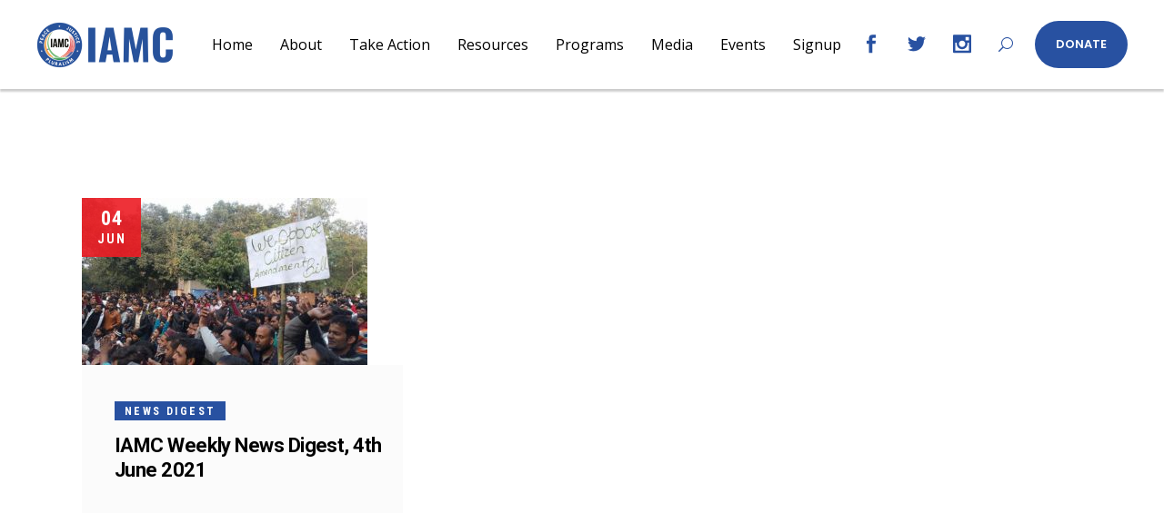

--- FILE ---
content_type: text/html; charset=UTF-8
request_url: https://iamc.com/tag/u-s-small-business-administration-sba/
body_size: 18677
content:
<!DOCTYPE html>
<html lang="en-US">
<head>
	
	 <name="google-site-verification" content="bdB7UzCjmNIpUSxFkUCxR_K549tUQ-9GHssCWowH6KQ" />
	
		<meta charset="UTF-8"/>
		<link rel="profile" href="https://gmpg.org/xfn/11"/>
		
				<meta name="viewport" content="width=device-width,initial-scale=1,user-scalable=yes">
		<script type="text/javascript">//<![CDATA[
window.JetpackScriptData={"site":{"icon":"https://i0.wp.com/iamc.com/wp-content/uploads/2009/07/cropped-iamc-circle-transparent-1-300x300-1-1.png?w=64\u0026ssl=1","title":"IAMC","host":"unknown","is_wpcom_platform":false}};
//]]></script>
<meta name='robots' content='index, follow, max-image-preview:large, max-snippet:-1, max-video-preview:-1'/>
	<style>img:is([sizes="auto" i], [sizes^="auto," i]) {contain-intrinsic-size:3000px 1500px}</style>
	
	<!-- This site is optimized with the Yoast SEO plugin v24.5 - https://yoast.com/wordpress/plugins/seo/ -->
	<title>U.S. Small Business Administration (SBA) Archives - IAMC</title>
	<link rel="canonical" href="https://44.241.78.134/tag/u-s-small-business-administration-sba/"/>
	<meta property="og:locale" content="en_US"/>
	<meta property="og:type" content="article"/>
	<meta property="og:title" content="U.S. Small Business Administration (SBA) Archives - IAMC"/>
	<meta property="og:url" content="https://44.241.78.134/tag/u-s-small-business-administration-sba/"/>
	<meta property="og:site_name" content="IAMC"/>
	<meta name="twitter:card" content="summary_large_image"/>
	<meta name="twitter:site" content="@IAMCouncil"/>
	<script type="application/ld+json" class="yoast-schema-graph">{"@context":"https://schema.org","@graph":[{"@type":"CollectionPage","@id":"https://44.241.78.134/tag/u-s-small-business-administration-sba/","url":"https://44.241.78.134/tag/u-s-small-business-administration-sba/","name":"U.S. Small Business Administration (SBA) Archives - IAMC","isPartOf":{"@id":"https://iamc.com/#website"},"primaryImageOfPage":{"@id":"https://44.241.78.134/tag/u-s-small-business-administration-sba/#primaryimage"},"image":{"@id":"https://44.241.78.134/tag/u-s-small-business-administration-sba/#primaryimage"},"thumbnailUrl":"https://iamc.com/wp-content/uploads/2021/06/S1.jpeg","breadcrumb":{"@id":"https://44.241.78.134/tag/u-s-small-business-administration-sba/#breadcrumb"},"inLanguage":"en-US"},{"@type":"ImageObject","inLanguage":"en-US","@id":"https://44.241.78.134/tag/u-s-small-business-administration-sba/#primaryimage","url":"https://iamc.com/wp-content/uploads/2021/06/S1.jpeg","contentUrl":"https://iamc.com/wp-content/uploads/2021/06/S1.jpeg","width":800,"height":600},{"@type":"BreadcrumbList","@id":"https://44.241.78.134/tag/u-s-small-business-administration-sba/#breadcrumb","itemListElement":[{"@type":"ListItem","position":1,"name":"Home","item":"https://iamc.com/"},{"@type":"ListItem","position":2,"name":"U.S. Small Business Administration (SBA)"}]},{"@type":"WebSite","@id":"https://iamc.com/#website","url":"https://iamc.com/","name":"IAMC","description":"Indian American Muslim Council","publisher":{"@id":"https://iamc.com/#organization"},"potentialAction":[{"@type":"SearchAction","target":{"@type":"EntryPoint","urlTemplate":"https://iamc.com/?s={search_term_string}"},"query-input":{"@type":"PropertyValueSpecification","valueRequired":true,"valueName":"search_term_string"}}],"inLanguage":"en-US"},{"@type":"Organization","@id":"https://iamc.com/#organization","name":"IAMC","url":"https://iamc.com/","logo":{"@type":"ImageObject","inLanguage":"en-US","@id":"https://iamc.com/#/schema/logo/image/","url":"https://www.iamc.com/wp-content/uploads/2009/07/iamc-circle-transparent-1-300x300-1-1.png","contentUrl":"https://www.iamc.com/wp-content/uploads/2009/07/iamc-circle-transparent-1-300x300-1-1.png","width":300,"height":300,"caption":"IAMC"},"image":{"@id":"https://iamc.com/#/schema/logo/image/"},"sameAs":["https://www.facebook.com/IndianAmericanMuslimCouncil","https://x.com/IAMCouncil","https://www.instagram.com/indianamericanmuslimcouncil/?hl=en","https://www.youtube.com/channel/UC-uOxKhYi5r_XD8PPhoCXMA"]}]}</script>
	<!-- / Yoast SEO plugin. -->


<link rel='dns-prefetch' href='//www.googletagmanager.com'/>
<link rel='dns-prefetch' href='//fonts.googleapis.com'/>
<link rel="alternate" type="application/rss+xml" title="IAMC &raquo; Feed" href="https://iamc.com/feed/"/>
<link rel="alternate" type="application/rss+xml" title="IAMC &raquo; Comments Feed" href="https://iamc.com/comments/feed/"/>
<link rel="alternate" type="application/rss+xml" title="IAMC &raquo; U.S. Small Business Administration (SBA) Tag Feed" href="https://iamc.com/tag/u-s-small-business-administration-sba/feed/"/>
<script type="text/javascript">//<![CDATA[
window._wpemojiSettings={"baseUrl":"https:\/\/s.w.org\/images\/core\/emoji\/16.0.1\/72x72\/","ext":".png","svgUrl":"https:\/\/s.w.org\/images\/core\/emoji\/16.0.1\/svg\/","svgExt":".svg","source":{"concatemoji":"https:\/\/iamc.com\/wp-includes\/js\/wp-emoji-release.min.js?ver=070a67ef6c6450da81c82fdc2f9fb290"}};!function(s,n){var o,i,e;function c(e){try{var t={supportTests:e,timestamp:(new Date).valueOf()};sessionStorage.setItem(o,JSON.stringify(t))}catch(e){}}function p(e,t,n){e.clearRect(0,0,e.canvas.width,e.canvas.height),e.fillText(t,0,0);var t=new Uint32Array(e.getImageData(0,0,e.canvas.width,e.canvas.height).data),a=(e.clearRect(0,0,e.canvas.width,e.canvas.height),e.fillText(n,0,0),new Uint32Array(e.getImageData(0,0,e.canvas.width,e.canvas.height).data));return t.every(function(e,t){return e===a[t]})}function u(e,t){e.clearRect(0,0,e.canvas.width,e.canvas.height),e.fillText(t,0,0);for(var n=e.getImageData(16,16,1,1),a=0;a<n.data.length;a++)if(0!==n.data[a])return!1;return!0}function f(e,t,n,a){switch(t){case"flag":return n(e,"\ud83c\udff3\ufe0f\u200d\u26a7\ufe0f","\ud83c\udff3\ufe0f\u200b\u26a7\ufe0f")?!1:!n(e,"\ud83c\udde8\ud83c\uddf6","\ud83c\udde8\u200b\ud83c\uddf6")&&!n(e,"\ud83c\udff4\udb40\udc67\udb40\udc62\udb40\udc65\udb40\udc6e\udb40\udc67\udb40\udc7f","\ud83c\udff4\u200b\udb40\udc67\u200b\udb40\udc62\u200b\udb40\udc65\u200b\udb40\udc6e\u200b\udb40\udc67\u200b\udb40\udc7f");case"emoji":return!a(e,"\ud83e\udedf")}return!1}function g(e,t,n,a){var r="undefined"!=typeof WorkerGlobalScope&&self instanceof WorkerGlobalScope?new OffscreenCanvas(300,150):s.createElement("canvas"),o=r.getContext("2d",{willReadFrequently:!0}),i=(o.textBaseline="top",o.font="600 32px Arial",{});return e.forEach(function(e){i[e]=t(o,e,n,a)}),i}function t(e){var t=s.createElement("script");t.src=e,t.defer=!0,s.head.appendChild(t)}"undefined"!=typeof Promise&&(o="wpEmojiSettingsSupports",i=["flag","emoji"],n.supports={everything:!0,everythingExceptFlag:!0},e=new Promise(function(e){s.addEventListener("DOMContentLoaded",e,{once:!0})}),new Promise(function(t){var n=function(){try{var e=JSON.parse(sessionStorage.getItem(o));if("object"==typeof e&&"number"==typeof e.timestamp&&(new Date).valueOf()<e.timestamp+604800&&"object"==typeof e.supportTests)return e.supportTests}catch(e){}return null}();if(!n){if("undefined"!=typeof Worker&&"undefined"!=typeof OffscreenCanvas&&"undefined"!=typeof URL&&URL.createObjectURL&&"undefined"!=typeof Blob)try{var e="postMessage("+g.toString()+"("+[JSON.stringify(i),f.toString(),p.toString(),u.toString()].join(",")+"));",a=new Blob([e],{type:"text/javascript"}),r=new Worker(URL.createObjectURL(a),{name:"wpTestEmojiSupports"});return void(r.onmessage=function(e){c(n=e.data),r.terminate(),t(n)})}catch(e){}c(n=g(i,f,p,u))}t(n)}).then(function(e){for(var t in e)n.supports[t]=e[t],n.supports.everything=n.supports.everything&&n.supports[t],"flag"!==t&&(n.supports.everythingExceptFlag=n.supports.everythingExceptFlag&&n.supports[t]);n.supports.everythingExceptFlag=n.supports.everythingExceptFlag&&!n.supports.flag,n.DOMReady=!1,n.readyCallback=function(){n.DOMReady=!0}}).then(function(){return e}).then(function(){var e;n.supports.everything||(n.readyCallback(),(e=n.source||{}).concatemoji?t(e.concatemoji):e.wpemoji&&e.twemoji&&(t(e.twemoji),t(e.wpemoji)))}))}((window,document),window._wpemojiSettings);
//]]></script>
<link rel='stylesheet' id='mec-select2-style-css' href='https://iamc.com/wp-content/plugins/modern-events-calendar-lite/assets/packages/select2/select2.min.css?ver=6.5.6' type='text/css' media='all'/>
<link rel='stylesheet' id='mec-font-icons-css' href='https://iamc.com/wp-content/plugins/modern-events-calendar-lite/assets/css/iconfonts.css?ver=070a67ef6c6450da81c82fdc2f9fb290' type='text/css' media='all'/>
<link rel='stylesheet' id='mec-frontend-style-css' href='https://iamc.com/wp-content/plugins/modern-events-calendar-lite/assets/css/frontend.min.css?ver=6.5.6' type='text/css' media='all'/>
<link rel='stylesheet' id='mec-tooltip-style-css' href='https://iamc.com/wp-content/plugins/modern-events-calendar-lite/assets/packages/tooltip/tooltip.css?ver=070a67ef6c6450da81c82fdc2f9fb290' type='text/css' media='all'/>
<link rel='stylesheet' id='mec-tooltip-shadow-style-css' href='https://iamc.com/wp-content/plugins/modern-events-calendar-lite/assets/packages/tooltip/tooltipster-sideTip-shadow.min.css?ver=070a67ef6c6450da81c82fdc2f9fb290' type='text/css' media='all'/>
<link rel='stylesheet' id='featherlight-css' href='https://iamc.com/wp-content/plugins/modern-events-calendar-lite/assets/packages/featherlight/featherlight.css?ver=070a67ef6c6450da81c82fdc2f9fb290' type='text/css' media='all'/>
<link rel='stylesheet' id='mec-google-fonts-css' href='//fonts.googleapis.com/css?family=Montserrat%3A400%2C700%7CRoboto%3A100%2C300%2C400%2C700&#038;ver=6.8.3' type='text/css' media='all'/>
<link rel='stylesheet' id='mec-lity-style-css' href='https://iamc.com/wp-content/plugins/modern-events-calendar-lite/assets/packages/lity/lity.min.css?ver=070a67ef6c6450da81c82fdc2f9fb290' type='text/css' media='all'/>
<link rel='stylesheet' id='mec-general-calendar-style-css' href='https://iamc.com/wp-content/plugins/modern-events-calendar-lite/assets/css/mec-general-calendar.css?ver=070a67ef6c6450da81c82fdc2f9fb290' type='text/css' media='all'/>
<style id='wp-emoji-styles-inline-css' type='text/css'>img.wp-smiley,img.emoji{display:inline!important;border:none!important;box-shadow:none!important;height:1em!important;width:1em!important;margin:0 .07em!important;vertical-align:-.1em!important;background:none!important;padding:0!important}</style>
<link rel='stylesheet' id='wp-block-library-css' href='https://iamc.com/wp-includes/css/dist/block-library/style.min.css?ver=070a67ef6c6450da81c82fdc2f9fb290' type='text/css' media='all'/>
<style id='classic-theme-styles-inline-css' type='text/css'>.wp-block-button__link{color:#fff;background-color:#32373c;border-radius:9999px;box-shadow:none;text-decoration:none;padding:calc(.667em + 2px) calc(1.333em + 2px);font-size:1.125em}.wp-block-file__button{background:#32373c;color:#fff;text-decoration:none}</style>
<style id='pdfemb-pdf-embedder-viewer-style-inline-css' type='text/css'>.wp-block-pdfemb-pdf-embedder-viewer{max-width:none}</style>
<style id='global-styles-inline-css' type='text/css'>:root{--wp--preset--aspect-ratio--square:1;--wp--preset--aspect-ratio--4-3: 4/3;--wp--preset--aspect-ratio--3-4: 3/4;--wp--preset--aspect-ratio--3-2: 3/2;--wp--preset--aspect-ratio--2-3: 2/3;--wp--preset--aspect-ratio--16-9: 16/9;--wp--preset--aspect-ratio--9-16: 9/16;--wp--preset--color--black:#000;--wp--preset--color--cyan-bluish-gray:#abb8c3;--wp--preset--color--white:#fff;--wp--preset--color--pale-pink:#f78da7;--wp--preset--color--vivid-red:#cf2e2e;--wp--preset--color--luminous-vivid-orange:#ff6900;--wp--preset--color--luminous-vivid-amber:#fcb900;--wp--preset--color--light-green-cyan:#7bdcb5;--wp--preset--color--vivid-green-cyan:#00d084;--wp--preset--color--pale-cyan-blue:#8ed1fc;--wp--preset--color--vivid-cyan-blue:#0693e3;--wp--preset--color--vivid-purple:#9b51e0;--wp--preset--gradient--vivid-cyan-blue-to-vivid-purple:linear-gradient(135deg,rgba(6,147,227,1) 0%,#9b51e0 100%);--wp--preset--gradient--light-green-cyan-to-vivid-green-cyan:linear-gradient(135deg,#7adcb4 0%,#00d082 100%);--wp--preset--gradient--luminous-vivid-amber-to-luminous-vivid-orange:linear-gradient(135deg,rgba(252,185,0,1) 0%,rgba(255,105,0,1) 100%);--wp--preset--gradient--luminous-vivid-orange-to-vivid-red:linear-gradient(135deg,rgba(255,105,0,1) 0%,#cf2e2e 100%);--wp--preset--gradient--very-light-gray-to-cyan-bluish-gray:linear-gradient(135deg,#eee 0%,#a9b8c3 100%);--wp--preset--gradient--cool-to-warm-spectrum:linear-gradient(135deg,#4aeadc 0%,#9778d1 20%,#cf2aba 40%,#ee2c82 60%,#fb6962 80%,#fef84c 100%);--wp--preset--gradient--blush-light-purple:linear-gradient(135deg,#ffceec 0%,#9896f0 100%);--wp--preset--gradient--blush-bordeaux:linear-gradient(135deg,#fecda5 0%,#fe2d2d 50%,#6b003e 100%);--wp--preset--gradient--luminous-dusk:linear-gradient(135deg,#ffcb70 0%,#c751c0 50%,#4158d0 100%);--wp--preset--gradient--pale-ocean:linear-gradient(135deg,#fff5cb 0%,#b6e3d4 50%,#33a7b5 100%);--wp--preset--gradient--electric-grass:linear-gradient(135deg,#caf880 0%,#71ce7e 100%);--wp--preset--gradient--midnight:linear-gradient(135deg,#020381 0%,#2874fc 100%);--wp--preset--font-size--small:13px;--wp--preset--font-size--medium:20px;--wp--preset--font-size--large:36px;--wp--preset--font-size--x-large:42px;--wp--preset--spacing--20:.44rem;--wp--preset--spacing--30:.67rem;--wp--preset--spacing--40:1rem;--wp--preset--spacing--50:1.5rem;--wp--preset--spacing--60:2.25rem;--wp--preset--spacing--70:3.38rem;--wp--preset--spacing--80:5.06rem;--wp--preset--shadow--natural:6px 6px 9px rgba(0,0,0,.2);--wp--preset--shadow--deep:12px 12px 50px rgba(0,0,0,.4);--wp--preset--shadow--sharp:6px 6px 0 rgba(0,0,0,.2);--wp--preset--shadow--outlined:6px 6px 0 -3px rgba(255,255,255,1) , 6px 6px rgba(0,0,0,1);--wp--preset--shadow--crisp:6px 6px 0 rgba(0,0,0,1)}:where(.is-layout-flex){gap:.5em}:where(.is-layout-grid){gap:.5em}body .is-layout-flex{display:flex}.is-layout-flex{flex-wrap:wrap;align-items:center}.is-layout-flex > :is(*, div){margin:0}body .is-layout-grid{display:grid}.is-layout-grid > :is(*, div){margin:0}:where(.wp-block-columns.is-layout-flex){gap:2em}:where(.wp-block-columns.is-layout-grid){gap:2em}:where(.wp-block-post-template.is-layout-flex){gap:1.25em}:where(.wp-block-post-template.is-layout-grid){gap:1.25em}.has-black-color{color:var(--wp--preset--color--black)!important}.has-cyan-bluish-gray-color{color:var(--wp--preset--color--cyan-bluish-gray)!important}.has-white-color{color:var(--wp--preset--color--white)!important}.has-pale-pink-color{color:var(--wp--preset--color--pale-pink)!important}.has-vivid-red-color{color:var(--wp--preset--color--vivid-red)!important}.has-luminous-vivid-orange-color{color:var(--wp--preset--color--luminous-vivid-orange)!important}.has-luminous-vivid-amber-color{color:var(--wp--preset--color--luminous-vivid-amber)!important}.has-light-green-cyan-color{color:var(--wp--preset--color--light-green-cyan)!important}.has-vivid-green-cyan-color{color:var(--wp--preset--color--vivid-green-cyan)!important}.has-pale-cyan-blue-color{color:var(--wp--preset--color--pale-cyan-blue)!important}.has-vivid-cyan-blue-color{color:var(--wp--preset--color--vivid-cyan-blue)!important}.has-vivid-purple-color{color:var(--wp--preset--color--vivid-purple)!important}.has-black-background-color{background-color:var(--wp--preset--color--black)!important}.has-cyan-bluish-gray-background-color{background-color:var(--wp--preset--color--cyan-bluish-gray)!important}.has-white-background-color{background-color:var(--wp--preset--color--white)!important}.has-pale-pink-background-color{background-color:var(--wp--preset--color--pale-pink)!important}.has-vivid-red-background-color{background-color:var(--wp--preset--color--vivid-red)!important}.has-luminous-vivid-orange-background-color{background-color:var(--wp--preset--color--luminous-vivid-orange)!important}.has-luminous-vivid-amber-background-color{background-color:var(--wp--preset--color--luminous-vivid-amber)!important}.has-light-green-cyan-background-color{background-color:var(--wp--preset--color--light-green-cyan)!important}.has-vivid-green-cyan-background-color{background-color:var(--wp--preset--color--vivid-green-cyan)!important}.has-pale-cyan-blue-background-color{background-color:var(--wp--preset--color--pale-cyan-blue)!important}.has-vivid-cyan-blue-background-color{background-color:var(--wp--preset--color--vivid-cyan-blue)!important}.has-vivid-purple-background-color{background-color:var(--wp--preset--color--vivid-purple)!important}.has-black-border-color{border-color:var(--wp--preset--color--black)!important}.has-cyan-bluish-gray-border-color{border-color:var(--wp--preset--color--cyan-bluish-gray)!important}.has-white-border-color{border-color:var(--wp--preset--color--white)!important}.has-pale-pink-border-color{border-color:var(--wp--preset--color--pale-pink)!important}.has-vivid-red-border-color{border-color:var(--wp--preset--color--vivid-red)!important}.has-luminous-vivid-orange-border-color{border-color:var(--wp--preset--color--luminous-vivid-orange)!important}.has-luminous-vivid-amber-border-color{border-color:var(--wp--preset--color--luminous-vivid-amber)!important}.has-light-green-cyan-border-color{border-color:var(--wp--preset--color--light-green-cyan)!important}.has-vivid-green-cyan-border-color{border-color:var(--wp--preset--color--vivid-green-cyan)!important}.has-pale-cyan-blue-border-color{border-color:var(--wp--preset--color--pale-cyan-blue)!important}.has-vivid-cyan-blue-border-color{border-color:var(--wp--preset--color--vivid-cyan-blue)!important}.has-vivid-purple-border-color{border-color:var(--wp--preset--color--vivid-purple)!important}.has-vivid-cyan-blue-to-vivid-purple-gradient-background{background:var(--wp--preset--gradient--vivid-cyan-blue-to-vivid-purple)!important}.has-light-green-cyan-to-vivid-green-cyan-gradient-background{background:var(--wp--preset--gradient--light-green-cyan-to-vivid-green-cyan)!important}.has-luminous-vivid-amber-to-luminous-vivid-orange-gradient-background{background:var(--wp--preset--gradient--luminous-vivid-amber-to-luminous-vivid-orange)!important}.has-luminous-vivid-orange-to-vivid-red-gradient-background{background:var(--wp--preset--gradient--luminous-vivid-orange-to-vivid-red)!important}.has-very-light-gray-to-cyan-bluish-gray-gradient-background{background:var(--wp--preset--gradient--very-light-gray-to-cyan-bluish-gray)!important}.has-cool-to-warm-spectrum-gradient-background{background:var(--wp--preset--gradient--cool-to-warm-spectrum)!important}.has-blush-light-purple-gradient-background{background:var(--wp--preset--gradient--blush-light-purple)!important}.has-blush-bordeaux-gradient-background{background:var(--wp--preset--gradient--blush-bordeaux)!important}.has-luminous-dusk-gradient-background{background:var(--wp--preset--gradient--luminous-dusk)!important}.has-pale-ocean-gradient-background{background:var(--wp--preset--gradient--pale-ocean)!important}.has-electric-grass-gradient-background{background:var(--wp--preset--gradient--electric-grass)!important}.has-midnight-gradient-background{background:var(--wp--preset--gradient--midnight)!important}.has-small-font-size{font-size:var(--wp--preset--font-size--small)!important}.has-medium-font-size{font-size:var(--wp--preset--font-size--medium)!important}.has-large-font-size{font-size:var(--wp--preset--font-size--large)!important}.has-x-large-font-size{font-size:var(--wp--preset--font-size--x-large)!important}:where(.wp-block-post-template.is-layout-flex){gap:1.25em}:where(.wp-block-post-template.is-layout-grid){gap:1.25em}:where(.wp-block-columns.is-layout-flex){gap:2em}:where(.wp-block-columns.is-layout-grid){gap:2em}:root :where(.wp-block-pullquote){font-size:1.5em;line-height:1.6}</style>
<link rel='stylesheet' id='contact-form-7-css' href='https://iamc.com/wp-content/plugins/contact-form-7/includes/css/styles.css?ver=5.6.4' type='text/css' media='all'/>
<link rel='stylesheet' id='ditty-displays-css' href='https://iamc.com/wp-content/plugins/ditty-news-ticker/build/dittyDisplays.css?ver=3.1.46' type='text/css' media='all'/>
<link rel='stylesheet' id='ditty-fontawesome-css' href='https://iamc.com/wp-content/plugins/ditty-news-ticker/includes/libs/fontawesome-6.4.0/css/all.css?ver=6.4.0' type='text/css' media=''/>
<link rel='stylesheet' id='rs-plugin-settings-css' href='https://iamc.com/wp-content/plugins/revslider/public/assets/css/rs6.css?ver=6.4.3' type='text/css' media='all'/>
<style id='rs-plugin-settings-inline-css' type='text/css'>#rs-demo-id{}</style>
<link rel='stylesheet' id='give-styles-css' href='https://iamc.com/wp-content/plugins/give/assets/dist/css/give.css?ver=3.22.0' type='text/css' media='all'/>
<link rel='stylesheet' id='give-donation-summary-style-frontend-css' href='https://iamc.com/wp-content/plugins/give/assets/dist/css/give-donation-summary.css?ver=3.22.0' type='text/css' media='all'/>
<link rel='stylesheet' id='votestart-mikado-default-style-css' href='https://iamc.com/wp-content/themes/votestart/style.css?ver=070a67ef6c6450da81c82fdc2f9fb290' type='text/css' media='all'/>
<link rel='stylesheet' id='votestart-mikado-modules-css' href='https://iamc.com/wp-content/themes/votestart/assets/css/modules.min.css?ver=070a67ef6c6450da81c82fdc2f9fb290' type='text/css' media='all'/>
<style id='votestart-mikado-modules-inline-css' type='text/css'>.archive .mkdf-mobile-header *:not(.mkdf-grid) > .mkdf-vertical-align-containers {padding-left:20px;padding-right:20px}</style>
<link rel='stylesheet' id='mkdf-font_elegant-css' href='https://iamc.com/wp-content/themes/votestart/framework/lib/icons-pack/elegant-icons/style.min.css?ver=070a67ef6c6450da81c82fdc2f9fb290' type='text/css' media='all'/>
<link rel='stylesheet' id='mkdf-font_awesome-css' href='https://iamc.com/wp-content/themes/votestart/framework/lib/icons-pack/font-awesome/css/fontawesome-all.min.css?ver=070a67ef6c6450da81c82fdc2f9fb290' type='text/css' media='all'/>
<link rel='stylesheet' id='mkdf-ion_icons-css' href='https://iamc.com/wp-content/themes/votestart/framework/lib/icons-pack/ion-icons/css/ionicons.min.css?ver=070a67ef6c6450da81c82fdc2f9fb290' type='text/css' media='all'/>
<link rel='stylesheet' id='mkdf-linea_icons-css' href='https://iamc.com/wp-content/themes/votestart/framework/lib/icons-pack/linea-icons/style.css?ver=070a67ef6c6450da81c82fdc2f9fb290' type='text/css' media='all'/>
<link rel='stylesheet' id='mkdf-linear_icons-css' href='https://iamc.com/wp-content/themes/votestart/framework/lib/icons-pack/linear-icons/style.css?ver=070a67ef6c6450da81c82fdc2f9fb290' type='text/css' media='all'/>
<link rel='stylesheet' id='mkdf-simple_line_icons-css' href='https://iamc.com/wp-content/themes/votestart/framework/lib/icons-pack/simple-line-icons/simple-line-icons.css?ver=070a67ef6c6450da81c82fdc2f9fb290' type='text/css' media='all'/>
<link rel='stylesheet' id='mediaelement-css' href='https://iamc.com/wp-includes/js/mediaelement/mediaelementplayer-legacy.min.css?ver=4.2.17' type='text/css' media='all'/>
<link rel='stylesheet' id='wp-mediaelement-css' href='https://iamc.com/wp-includes/js/mediaelement/wp-mediaelement.min.css?ver=070a67ef6c6450da81c82fdc2f9fb290' type='text/css' media='all'/>
<link rel='stylesheet' id='votestart-mikado-style-dynamic-css' href='https://iamc.com/wp-content/themes/votestart/assets/css/style_dynamic.css?ver=1767768001' type='text/css' media='all'/>
<link rel='stylesheet' id='votestart-mikado-modules-responsive-css' href='https://iamc.com/wp-content/themes/votestart/assets/css/modules-responsive.min.css?ver=070a67ef6c6450da81c82fdc2f9fb290' type='text/css' media='all'/>
<link rel='stylesheet' id='votestart-mikado-style-dynamic-responsive-css' href='https://iamc.com/wp-content/themes/votestart/assets/css/style_dynamic_responsive.css?ver=1767768001' type='text/css' media='all'/>
<link rel='stylesheet' id='votestart-mikado-google-fonts-css' href='https://fonts.googleapis.com/css?family=Poppins%3A300%2C400%2C600%2C700%7CRoboto+Condensed%3A300%2C400%2C600%2C700%7CRoboto%3A300%2C400%2C600%2C700%7CPT+Serif%3A300%2C400%2C600%2C700%7COpen+Sans%3A300%2C400%2C600%2C700%7COswald%3A300%2C400%2C600%2C700&#038;subset=latin-ext&#038;ver=1.0.0' type='text/css' media='all'/>
<link rel='stylesheet' id='newsletter-css' href='https://iamc.com/wp-content/plugins/newsletter/style.css?ver=8.9.2' type='text/css' media='all'/>
<script type="text/javascript" src="https://iamc.com/wp-includes/js/jquery/jquery.min.js?ver=3.7.1" id="jquery-core-js"></script>
<script type="text/javascript" src="https://iamc.com/wp-includes/js/jquery/jquery-migrate.min.js?ver=3.4.1" id="jquery-migrate-js"></script>
<script type="text/javascript" src="https://iamc.com/wp-content/plugins/modern-events-calendar-lite/assets/js/mec-general-calendar.js?ver=6.5.6" id="mec-general-calendar-script-js"></script>
<script type="text/javascript" id="mec-frontend-script-js-extra">//<![CDATA[
var mecdata={"day":"day","days":"days","hour":"hour","hours":"hours","minute":"minute","minutes":"minutes","second":"second","seconds":"seconds","elementor_edit_mode":"no","recapcha_key":"","ajax_url":"https:\/\/iamc.com\/wp-admin\/admin-ajax.php","fes_nonce":"fb5e8a3797","current_year":"2026","current_month":"01","datepicker_format":"yy-mm-dd&Y-m-d"};
//]]></script>
<script type="text/javascript" src="https://iamc.com/wp-content/plugins/modern-events-calendar-lite/assets/js/frontend.js?ver=6.5.6" id="mec-frontend-script-js"></script>
<script type="text/javascript" src="https://iamc.com/wp-content/plugins/modern-events-calendar-lite/assets/js/events.js?ver=6.5.6" id="mec-events-script-js"></script>
<script type="text/javascript" src="https://iamc.com/wp-content/plugins/revslider/public/assets/js/rbtools.min.js?ver=6.4.3" id="tp-tools-js"></script>
<script type="text/javascript" src="https://iamc.com/wp-content/plugins/revslider/public/assets/js/rs6.min.js?ver=6.4.3" id="revmin-js"></script>
<script type="text/javascript" src="https://iamc.com/wp-includes/js/dist/hooks.min.js?ver=4d63a3d491d11ffd8ac6" id="wp-hooks-js"></script>
<script type="text/javascript" src="https://iamc.com/wp-includes/js/dist/i18n.min.js?ver=5e580eb46a90c2b997e6" id="wp-i18n-js"></script>
<script type="text/javascript" id="wp-i18n-js-after">//<![CDATA[
wp.i18n.setLocaleData({'text direction\u0004ltr':['ltr']});
//]]></script>
<script type="text/javascript" id="give-js-extra">//<![CDATA[
var give_global_vars={"ajaxurl":"https:\/\/iamc.com\/wp-admin\/admin-ajax.php","checkout_nonce":"4d8871a63f","currency":"USD","currency_sign":"$","currency_pos":"before","thousands_separator":",","decimal_separator":".","no_gateway":"Please select a payment method.","bad_minimum":"The minimum custom donation amount for this form is","bad_maximum":"The maximum custom donation amount for this form is","general_loading":"Loading...","purchase_loading":"Please Wait...","textForOverlayScreen":"<h3>Processing...<\/h3><p>This will only take a second!<\/p>","number_decimals":"2","is_test_mode":"1","give_version":"3.22.0","magnific_options":{"main_class":"give-modal","close_on_bg_click":false},"form_translation":{"payment-mode":"Please select payment mode.","give_first":"Please enter your first name.","give_last":"Please enter your last name.","give_email":"Please enter a valid email address.","give_user_login":"Invalid email address or username.","give_user_pass":"Enter a password.","give_user_pass_confirm":"Enter the password confirmation.","give_agree_to_terms":"You must agree to the terms and conditions."},"confirm_email_sent_message":"Please check your email and click on the link to access your complete donation history.","ajax_vars":{"ajaxurl":"https:\/\/iamc.com\/wp-admin\/admin-ajax.php","ajaxNonce":"bb9fe08f21","loading":"Loading","select_option":"Please select an option","default_gateway":"manual","permalinks":"1","number_decimals":2},"cookie_hash":"3fd9e3ff92566913753b28a9cde4f253","session_nonce_cookie_name":"wp-give_session_reset_nonce_3fd9e3ff92566913753b28a9cde4f253","session_cookie_name":"wp-give_session_3fd9e3ff92566913753b28a9cde4f253","delete_session_nonce_cookie":"0"};var giveApiSettings={"root":"https:\/\/iamc.com\/wp-json\/give-api\/v2\/","rest_base":"give-api\/v2"};
//]]></script>
<script type="text/javascript" src="https://iamc.com/wp-content/plugins/give/assets/dist/js/give.js?ver=9cbf3d9eb5dd62d5" id="give-js"></script>

<!-- Google tag (gtag.js) snippet added by Site Kit -->

<!-- Google Analytics snippet added by Site Kit -->
<script type="text/javascript" src="https://www.googletagmanager.com/gtag/js?id=G-3PEKMBWEJE" id="google_gtagjs-js" async></script>
<script type="text/javascript" id="google_gtagjs-js-after">//<![CDATA[
window.dataLayer=window.dataLayer||[];function gtag(){dataLayer.push(arguments);}gtag("set","linker",{"domains":["iamc.com"]});gtag("js",new Date());gtag("set","developer_id.dZTNiMT",true);gtag("config","G-3PEKMBWEJE");
//]]></script>

<!-- End Google tag (gtag.js) snippet added by Site Kit -->
<link rel="https://api.w.org/" href="https://iamc.com/wp-json/"/><link rel="alternate" title="JSON" type="application/json" href="https://iamc.com/wp-json/wp/v2/tags/517"/><link rel="EditURI" type="application/rsd+xml" title="RSD" href="https://iamc.com/xmlrpc.php?rsd"/>
<meta name="generator" content="Site Kit by Google 1.124.0"/><meta name="generator" content="Give v3.22.0"/>
<meta name="generator" content="Powered by WPBakery Page Builder - drag and drop page builder for WordPress."/>
<meta name="generator" content="Powered by Slider Revolution 6.4.3 - responsive, Mobile-Friendly Slider Plugin for WordPress with comfortable drag and drop interface."/>
<link rel="icon" href="https://iamc.com/wp-content/uploads/2009/07/cropped-iamc-circle-transparent-1-300x300-1-1-32x32.png" sizes="32x32"/>
<link rel="icon" href="https://iamc.com/wp-content/uploads/2009/07/cropped-iamc-circle-transparent-1-300x300-1-1-192x192.png" sizes="192x192"/>
<link rel="apple-touch-icon" href="https://iamc.com/wp-content/uploads/2009/07/cropped-iamc-circle-transparent-1-300x300-1-1-180x180.png"/>
<meta name="msapplication-TileImage" content="https://iamc.com/wp-content/uploads/2009/07/cropped-iamc-circle-transparent-1-300x300-1-1-270x270.png"/>
<script type="text/javascript">function setREVStartSize(e){window.RSIW=window.RSIW===undefined?window.innerWidth:window.RSIW;window.RSIH=window.RSIH===undefined?window.innerHeight:window.RSIH;try{var pw=document.getElementById(e.c).parentNode.offsetWidth,newh;pw=pw===0||isNaN(pw)?window.RSIW:pw;e.tabw=e.tabw===undefined?0:parseInt(e.tabw);e.thumbw=e.thumbw===undefined?0:parseInt(e.thumbw);e.tabh=e.tabh===undefined?0:parseInt(e.tabh);e.thumbh=e.thumbh===undefined?0:parseInt(e.thumbh);e.tabhide=e.tabhide===undefined?0:parseInt(e.tabhide);e.thumbhide=e.thumbhide===undefined?0:parseInt(e.thumbhide);e.mh=e.mh===undefined||e.mh==""||e.mh==="auto"?0:parseInt(e.mh,0);if(e.layout==="fullscreen"||e.l==="fullscreen")newh=Math.max(e.mh,window.RSIH);else{e.gw=Array.isArray(e.gw)?e.gw:[e.gw];for(var i in e.rl)if(e.gw[i]===undefined||e.gw[i]===0)e.gw[i]=e.gw[i-1];e.gh=e.el===undefined||e.el===""||(Array.isArray(e.el)&&e.el.length==0)?e.gh:e.el;e.gh=Array.isArray(e.gh)?e.gh:[e.gh];for(var i in e.rl)if(e.gh[i]===undefined||e.gh[i]===0)e.gh[i]=e.gh[i-1];var nl=new Array(e.rl.length),ix=0,sl;e.tabw=e.tabhide>=pw?0:e.tabw;e.thumbw=e.thumbhide>=pw?0:e.thumbw;e.tabh=e.tabhide>=pw?0:e.tabh;e.thumbh=e.thumbhide>=pw?0:e.thumbh;for(var i in e.rl)nl[i]=e.rl[i]<window.RSIW?0:e.rl[i];sl=nl[0];for(var i in nl)if(sl>nl[i]&&nl[i]>0){sl=nl[i];ix=i;}var m=pw>(e.gw[ix]+e.tabw+e.thumbw)?1:(pw-(e.tabw+e.thumbw))/(e.gw[ix]);newh=(e.gh[ix]*m)+(e.tabh+e.thumbh);}if(window.rs_init_css===undefined)window.rs_init_css=document.head.appendChild(document.createElement("style"));document.getElementById(e.c).height=newh+"px";window.rs_init_css.innerHTML+="#"+e.c+"_wrapper { height: "+newh+"px }";}catch(e){console.log("Failure at Presize of Slider:"+e)}};</script>
		<style type="text/css" id="wp-custom-css">.shadow-redefined{box-shadow:0 1px 4px rgba(0,0,0,.2);padding:25px 10px 10px 10px!important;border-radius:10px}body.category .mkdf-masonry-list-wrapper article.post .mkdf-post-content .mkdf-post-heading .mkdf-post-info-date{display:none!important}.mkdf-blog-pag-load-more{margin:5px 0 30px!important}.mkdf-btn.mkdf-btn-solid{border-radius:60px}@media (min-width:390px){.vc_custom_1612635619915{margin-right:0!important}}@media (max-width:468px){.reports-section .mkdf-blog-list-holder .mkdf-bli-inner{min-height:0!important}}.mkdf-mobile-header .mkdf-mobile-menu-opener.mkdf-mobile-menu-opener-predefined .mkdf-mobile-menu-icon>span{border-radius:70px!important}.mkdf-post-info-bottom-left .mkdf-post-info-author{display:none!important}.mkdf-related-posts-holder .mkdf-post-info-author{display:none!important}.mkdf-social-share-holder li a{font-size:30px!important}.signatory-table-class{float:left!important}div.wpforms-container-full .wpforms-form button[type="submit"]{background-color:#2851a1!important;color:#fff!important;border-radius:50px;padding-left:25px;padding-right:25px}.mkdf-page-header .mkdf-vertical-align-containers{box-shadow:0 3px 2px rgba(0,0,0,.2)!important}.mkdf-blog-list-holder.mkdf-bl-boxed .mkdf-bli-content{background-color:#efefef!important}.mkdf-blog-list-holder.mkdf-bl-boxed .mkdf-post-title{color:#000}.mkdf-blog-list-holder.mkdf-bl-boxed .mkdf-bli-content{padding-top:20px!important;padding-bottom:20px!important}.mkdf-blog-list-holder.mkdf-bl-boxed .mkdf-post-title:hover{color:#2851a1}.persecution.mkdf-st-separator .mkdf-st-title::after{background-color:#fff!important}.events-details .mec-skin-slider-events-container{font-size:28px;text-align:center;color:#eed202;margin:20px;font-style:bold}@media (max-width:468px){.mkdf-blog-list-holder .mkdf-bli-info>div.mkdf-post-info-category{margin-left:35px!important;margin-top:5px!important}}* .mkdf-accordion-holder.mkdf-ac-simple .mkdf-accordion-title{padding-top:15px!important;padding-bottom:15px!important}.mkdf-content .mkdf-content-inner>.mkdf-container>.mkdf-container-inner{padding-top:10px}.wp-caption-text{text-align:center;padding:0;margin:0;color:gray;font-size:1em}.mkdf-blog-holder.mkdf-blog-single article .mkdf-post-title{font-size:32px!important;line-break:42px!important}#jp-relatedposts{display:none!important}.persecution-botton .mkdf-blog-pag-load-more .mkdf-btn .mkdf-btn-solid{background:red!important}@media (max-width:480px){.mkdf-grid{width:95%!important}}.mkdf-drop-down .narrow .second .inner ul li{width:300px!important}.top-nav-custom{background-color:#2851a1;margin:auto;display:grid;justify-content:center}.top-nav-custom a{color:#fff}li{font-family:PT\ serif;font-size:18px;line-height:32px;font-style:normal;font-weight:400}</style>
		<noscript><style>.wpb_animate_when_almost_visible{opacity:1}</style></noscript>	<!-- Google Tag Manager -->
<script>(function(w,d,s,l,i){w[l]=w[l]||[];w[l].push({'gtm.start':new Date().getTime(),event:'gtm.js'});var f=d.getElementsByTagName(s)[0],j=d.createElement(s),dl=l!='dataLayer'?'&l='+l:'';j.async=true;j.src='https://www.googletagmanager.com/gtm.js?id='+i+dl;f.parentNode.insertBefore(j,f);})(window,document,'script','dataLayer','GTM-WQWZS25');</script>
<!-- End Google Tag Manager -->
	
	<!-- Global site tag (gtag.js) - Google Ads: 10850122911 -->
<script async src="https://www.googletagmanager.com/gtag/js?id=AW-10850122911"></script>
<script>window.dataLayer=window.dataLayer||[];function gtag(){dataLayer.push(arguments);}gtag('js',new Date());gtag('config','AW-10850122911');</script>
	
<!-- This is to verify my google site -->
<meta name="google-site-verification" content="RbIvTkXuD5lSGI4UOVF4NcqM9QaGYvqjJk5Ly5fdYjU"/>	

	
</head>
<body data-rsssl=1 class="archive tag tag-u-s-small-business-administration-sba tag-517 wp-theme-votestart votestart-core-1.0 give-test-mode give-page votestart-ver-1.0 mkdf-smooth-scroll mkdf-smooth-page-transitions mkdf-grid-1300 mkdf-empty-google-api mkdf-wide-dropdown-menu-in-grid mkdf-fixed-on-scroll mkdf-dropdown-animate-height mkdf-header-standard mkdf-menu-area-shadow-disable mkdf-menu-area-in-grid-shadow-disable mkdf-menu-area-border-disable mkdf-menu-area-in-grid-border-disable mkdf-logo-area-border-disable mkdf-logo-area-in-grid-border-disable mkdf-header-vertical-shadow-disable mkdf-header-vertical-border-disable mkdf-default-mobile-header mkdf-sticky-up-mobile-header mkdf-search-covers-header wpb-js-composer js-comp-ver-6.6.0 vc_responsive" itemscope itemtype="http://schema.org/WebPage">
	<!-- Google Tag Manager (noscript) -->
<noscript><iframe src="https://www.googletagmanager.com/ns.html?id=GTM-WQWZS25" height="0" width="0" style="display:none;visibility:hidden"></iframe></noscript>
<!-- End Google Tag Manager (noscript) -->
	
    <div class="mkdf-wrapper">
        <div class="mkdf-wrapper-inner">
<!-- 			/*custom button*/ -->
<!-- 			<div class="top-nav-custom">
				<a href="https://iamc.com/donate/" target="_self">
    				<span class="mkdf-btn-text">DONATE</span>
    			</a>
			</div> -->
			
            
<header class="mkdf-page-header">
		
			<div class="mkdf-fixed-wrapper">
				
	<div class="mkdf-menu-area mkdf-menu-left">
				
						
			<div class="mkdf-vertical-align-containers">
				<div class="mkdf-position-left"><!--
				 --><div class="mkdf-position-left-inner">
						
	
	<div class="mkdf-logo-wrapper">
		<a itemprop="url" href="https://iamc.com/" style="height: 51px;">
			<img itemprop="image" class="mkdf-normal-logo" src="https://iamc.com/wp-content/uploads/2021/09/download-2-1.png" width="300" height="102" alt="logo"/>
			<img itemprop="image" class="mkdf-dark-logo" src="https://iamc.com/wp-content/uploads/2021/09/download-2-1.png" width="300" height="102" alt="dark logo"/>			<img itemprop="image" class="mkdf-light-logo" src="https://iamc.com/wp-content/uploads/2021/09/download-2-1.png" width="300" height="102" alt="light logo"/>		</a>
	</div>

														
	<nav class="mkdf-main-menu mkdf-drop-down mkdf-default-nav">
		<ul id="menu-home" class="clearfix"><li id="nav-menu-item-13182" class="menu-item menu-item-type-post_type menu-item-object-page menu-item-home  narrow"><a href="https://iamc.com/" class=""><span class="item_outer"><span class="item_text">Home</span></span></a></li>
<li id="nav-menu-item-12223" class="menu-item menu-item-type-custom menu-item-object-custom menu-item-has-children  has_sub narrow"><a href="#" class=""><span class="item_outer"><span class="item_text">About</span><i class="mkdf-menu-arrow fa fa-angle-down"></i></span></a>
<div class="second"><div class="inner"><ul>
	<li id="nav-menu-item-12225" class="menu-item menu-item-type-post_type menu-item-object-page "><a href="https://iamc.com/about-us/" class=""><span class="item_outer"><span class="item_text">About IAMC</span></span></a></li>
	<li id="nav-menu-item-26138" class="menu-item menu-item-type-post_type menu-item-object-page "><a href="https://iamc.com/faqs-on-indian-american-muslim-council/" class=""><span class="item_outer"><span class="item_text">FAQs on Indian American Muslim Council</span></span></a></li>
	<li id="nav-menu-item-12229" class="menu-item menu-item-type-post_type menu-item-object-page "><a href="https://iamc.com/contact-us/" class=""><span class="item_outer"><span class="item_text">Contact Us</span></span></a></li>
</ul></div></div>
</li>
<li id="nav-menu-item-12206" class="menu-item menu-item-type-custom menu-item-object-custom menu-item-has-children  has_sub narrow"><a href="#" class=""><span class="item_outer"><span class="item_text">Take Action</span><i class="mkdf-menu-arrow fa fa-angle-down"></i></span></a>
<div class="second"><div class="inner"><ul>
	<li id="nav-menu-item-21844" class="menu-item menu-item-type-taxonomy menu-item-object-category "><a href="https://iamc.com/category/action-alert/" class=""><span class="item_outer"><span class="item_text">Action Alert</span></span></a></li>
	<li id="nav-menu-item-12207" class="menu-item menu-item-type-custom menu-item-object-custom "></li>
	<li id="nav-menu-item-21453" class="menu-item menu-item-type-post_type menu-item-object-page "><a href="https://iamc.com/iamc-incident-form/" class=""><span class="item_outer"><span class="item_text">IAMC Incident Form</span></span></a></li>
</ul></div></div>
</li>
<li id="nav-menu-item-12209" class="menu-item menu-item-type-custom menu-item-object-custom menu-item-has-children  has_sub narrow"><a href="#" class=""><span class="item_outer"><span class="item_text">Resources</span><i class="mkdf-menu-arrow fa fa-angle-down"></i></span></a>
<div class="second"><div class="inner"><ul>
	<li id="nav-menu-item-24249" class="menu-item menu-item-type-custom menu-item-object-custom menu-item-has-children sub"><a href="#" class=""><span class="item_outer"><span class="item_text">India Human Rights Monitor</span></span></a>
	<ul>
		<li id="nav-menu-item-16823" class="menu-item menu-item-type-taxonomy menu-item-object-category "><a href="https://iamc.com/category/daily-roundup/" class=""><span class="item_outer"><span class="item_text">Daily Roundup</span></span></a></li>
		<li id="nav-menu-item-28317" class="menu-item menu-item-type-taxonomy menu-item-object-category "><a href="https://iamc.com/category/weekly-roundup/" class=""><span class="item_outer"><span class="item_text">Weekly Roundup</span></span></a></li>
		<li id="nav-menu-item-17977" class="menu-item menu-item-type-taxonomy menu-item-object-category "><a href="https://iamc.com/category/weekly-roundup-video/" class=""><span class="item_outer"><span class="item_text">Weekly Roundup (Video)</span></span></a></li>
	</ul>
</li>
	<li id="nav-menu-item-21710" class="menu-item menu-item-type-taxonomy menu-item-object-category "><a href="https://iamc.com/category/india-genocide-news-hindi-weekly-videos/" class=""><span class="item_outer"><span class="item_text">India Human Rights Monitor &#8211; साप्ताहिक वीडीयो</span></span></a></li>
	<li id="nav-menu-item-26139" class="menu-item menu-item-type-post_type menu-item-object-page "><a href="https://iamc.com/faqs-on-hindu-supremacy/" class=""><span class="item_outer"><span class="item_text">FAQs on Hindu Supremacy</span></span></a></li>
	<li id="nav-menu-item-26137" class="menu-item menu-item-type-post_type menu-item-object-page "><a href="https://iamc.com/faqs-on-transnational-repression/" class=""><span class="item_outer"><span class="item_text">FAQs on Transnational Repression</span></span></a></li>
	<li id="nav-menu-item-26133" class="menu-item menu-item-type-post_type menu-item-object-page "><a href="https://iamc.com/faqs-on-citizenship-amendment-act/" class=""><span class="item_outer"><span class="item_text">FAQs on Citizenship Amendment Act</span></span></a></li>
	<li id="nav-menu-item-12210" class="menu-item menu-item-type-post_type menu-item-object-page "><a href="https://iamc.com/press-releases/" class=""><span class="item_outer"><span class="item_text">Press Releases</span></span></a></li>
	<li id="nav-menu-item-12240" class="menu-item menu-item-type-post_type menu-item-object-page "><a href="https://iamc.com/reports/" class=""><span class="item_outer"><span class="item_text">Reports</span></span></a></li>
</ul></div></div>
</li>
<li id="nav-menu-item-26969" class="menu-item menu-item-type-custom menu-item-object-custom menu-item-has-children  has_sub narrow"><a href="#" class=""><span class="item_outer"><span class="item_text">Programs</span><i class="mkdf-menu-arrow fa fa-angle-down"></i></span></a>
<div class="second"><div class="inner"><ul>
	<li id="nav-menu-item-26970" class="menu-item menu-item-type-post_type menu-item-object-page "><a href="https://iamc.com/omar-khalidi-scholars-program/" class=""><span class="item_outer"><span class="item_text">Omar Khalidi Scholars Program</span></span></a></li>
	<li id="nav-menu-item-26971" class="menu-item menu-item-type-custom menu-item-object-custom "><a href="https://hrrfjawards.com/awards/" class=""><span class="item_outer"><span class="item_text">HRRF Journalism Awards</span></span></a></li>
	<li id="nav-menu-item-26975" class="menu-item menu-item-type-custom menu-item-object-custom "><a href="https://hrrfjawards.com/journalism-grant/" class=""><span class="item_outer"><span class="item_text">HRRF Journalism Grant</span></span></a></li>
	<li id="nav-menu-item-27041" class="menu-item menu-item-type-post_type menu-item-object-page "><a href="https://iamc.com/the-indian-muslim-story/" class=""><span class="item_outer"><span class="item_text">The Indian Muslim Story</span></span></a></li>
	<li id="nav-menu-item-28105" class="menu-item menu-item-type-post_type menu-item-object-page "><a href="https://iamc.com/india-minorities-story/" class=""><span class="item_outer"><span class="item_text">Beyond the Taj: The Story of India’s Minorities</span></span></a></li>
</ul></div></div>
</li>
<li id="nav-menu-item-12220" class="menu-item menu-item-type-custom menu-item-object-custom menu-item-has-children  has_sub narrow"><a href="#" class=""><span class="item_outer"><span class="item_text">Media</span><i class="mkdf-menu-arrow fa fa-angle-down"></i></span></a>
<div class="second"><div class="inner"><ul>
	<li id="nav-menu-item-18571" class="menu-item menu-item-type-taxonomy menu-item-object-category "><a href="https://iamc.com/category/news/op-eds/" class=""><span class="item_outer"><span class="item_text">Op-Eds</span></span></a></li>
	<li id="nav-menu-item-24931" class="menu-item menu-item-type-taxonomy menu-item-object-category "><a href="https://iamc.com/category/interview/" class=""><span class="item_outer"><span class="item_text">Interviews</span></span></a></li>
	<li id="nav-menu-item-24463" class="menu-item menu-item-type-post_type menu-item-object-page "><a href="https://iamc.com/press-mentions/" class=""><span class="item_outer"><span class="item_text">Press Mentions</span></span></a></li>
	<li id="nav-menu-item-25409" class="menu-item menu-item-type-post_type menu-item-object-page "><a href="https://iamc.com/communal-harmony/" class=""><span class="item_outer"><span class="item_text">Communal Harmony</span></span></a></li>
</ul></div></div>
</li>
<li id="nav-menu-item-14397" class="menu-item menu-item-type-custom menu-item-object-custom menu-item-has-children  has_sub narrow"><a href="#" class=""><span class="item_outer"><span class="item_text">Events</span><i class="mkdf-menu-arrow fa fa-angle-down"></i></span></a>
<div class="second"><div class="inner"><ul>
	<li id="nav-menu-item-14396" class="menu-item menu-item-type-custom menu-item-object-custom "><a href="https://iamc.com/all-events/" class=""><span class="item_outer"><span class="item_text">Events</span></span></a></li>
	<li id="nav-menu-item-20257" class="menu-item menu-item-type-post_type menu-item-object-page "><a href="https://iamc.com/speakers/" class=""><span class="item_outer"><span class="item_text">Request Speaker</span></span></a></li>
</ul></div></div>
</li>
<li id="nav-menu-item-17547" class="menu-item menu-item-type-custom menu-item-object-custom menu-item-has-children  has_sub narrow"><a href="#" class=""><span class="item_outer"><span class="item_text">Signup</span><i class="mkdf-menu-arrow fa fa-angle-down"></i></span></a>
<div class="second"><div class="inner"><ul>
	<li id="nav-menu-item-25730" class="menu-item menu-item-type-post_type menu-item-object-page "><a href="https://iamc.com/internships/" class=""><span class="item_outer"><span class="item_text">Internships</span></span></a></li>
	<li id="nav-menu-item-23618" class="menu-item menu-item-type-post_type menu-item-object-page "><a href="https://iamc.com/job-listing/" class=""><span class="item_outer"><span class="item_text">Job Listing</span></span></a></li>
	<li id="nav-menu-item-12724" class="menu-item menu-item-type-post_type menu-item-object-page "><a href="https://iamc.com/volunteer/" class=""><span class="item_outer"><span class="item_text">Volunteer for IAMC</span></span></a></li>
	<li id="nav-menu-item-19468" class="menu-item menu-item-type-post_type menu-item-object-page "><a href="https://iamc.com/signup/" class=""><span class="item_outer"><span class="item_text">Signup for IAMC Updates</span></span></a></li>
	<li id="nav-menu-item-27222" class="menu-item menu-item-type-post_type menu-item-object-page "><a href="https://iamc.com/youth-region-chair-application/" class=""><span class="item_outer"><span class="item_text">Youth Region Chair Application</span></span></a></li>
</ul></div></div>
</li>
</ul>	</nav>

											</div>
				</div>
								<div class="mkdf-position-right"><!--
				 --><div class="mkdf-position-right-inner">
															<a class="mkdf-social-icon-widget-holder mkdf-icon-has-hover" style="font-size: 20px" href="https://www.facebook.com/IndianAmericanMuslimCouncil/" target="_blank">
				<span class="mkdf-social-icon-widget  social_facebook     "></span>			</a>
						<a class="mkdf-social-icon-widget-holder mkdf-icon-has-hover" style="font-size: 20px;margin: 0px 30px;" href="https://twitter.com/IAMCouncil" target="_self">
				<span class="mkdf-social-icon-widget  social_twitter     "></span>			</a>
						<a class="mkdf-social-icon-widget-holder mkdf-icon-has-hover" style="font-size: 20px" href="https://www.instagram.com/indianamericanmuslimcouncil/" target="_self">
				<span class="mkdf-social-icon-widget  social_instagram     "></span>			</a>
						
			<a style="margin: 0 24px 0 30px;" class="mkdf-search-opener mkdf-icon-has-hover mkdf-search-opener-icon-pack" href="javascript:void(0)">
	            <span class="mkdf-search-opener-wrapper">
		            <span aria-hidden="true" class="mkdf-icon-font-elegant icon_search "></span>		            	            </span>
			</a>
		<div class="widget mkdf-button-widget"><a itemprop="url" href="https://iamc.com/donate/" target="_self" class="mkdf-btn mkdf-btn-small mkdf-btn-solid ">
    <span class="mkdf-btn-text">DONATE</span>
    </a></div>					</div>
				</div>
			</div>
			
			</div>
			
			</div>
		
		
	<form action="https://iamc.com/" class="mkdf-search-cover" method="get">
				<div class="mkdf-form-holder-outer">
				<div class="mkdf-form-holder">
					<div class="mkdf-form-holder-inner">
						<span aria-hidden="true" class="mkdf-icon-font-elegant icon_search "></span>						<input type="text" placeholder="Type Your Search..." name="s" class="mkdf_search_field" autocomplete="off" required />
						<a class="mkdf-search-close mkdf-search-close-icon-pack" href="#">
							<span aria-hidden="true" class="mkdf-icon-font-elegant icon_close "></span>						</a>
					</div>
				</div>
			</div>
	</form></header>


<header class="mkdf-mobile-header">
		
	<div class="mkdf-mobile-header-inner">
		<div class="mkdf-mobile-header-holder">
			            <div class="mkdf-grid">
                            <div class="mkdf-vertical-align-containers">
                    <div class="mkdf-position-left"><!--
                     --><div class="mkdf-position-left-inner">
                            
<div class="mkdf-mobile-logo-wrapper">
	<a itemprop="url" href="https://iamc.com/" style="height: 51px">
		<img itemprop="image" src="https://iamc.com/wp-content/uploads/2021/09/download-2-1.png" width="300" height="102" alt="Mobile Logo"/>
	</a>
</div>

                        </div>
                    </div>
                    <div class="mkdf-position-right"><!--
                     --><div class="mkdf-position-right-inner">
                            <div id="block-9" class="widget widget_block mkdf-right-from-mobile-logo">
<div class="wp-block-buttons is-layout-flex wp-block-buttons-is-layout-flex"></div>
</div>			
			<a class="mkdf-search-opener mkdf-icon-has-hover mkdf-search-opener-icon-pack" href="javascript:void(0)">
	            <span class="mkdf-search-opener-wrapper">
		            <span aria-hidden="true" class="mkdf-icon-font-elegant icon_search "></span>		            	            </span>
			</a>
		                                                            <div class="mkdf-mobile-menu-opener mkdf-mobile-menu-opener-predefined">
                                    <a href="javascript:void(0)">
                                                                                <span class="mkdf-mobile-menu-icon">
                                            <span aria-hidden="true" class="mkdf-icon-font-elegant icon_menu "></span>                                        </span>
                                    </a>
                                </div>
                                                    </div>
                    </div>
				</div>
                        </div>
		    		</div>
		
	<nav class="mkdf-mobile-nav" role="navigation" aria-label="Mobile Menu">
		<div class="mkdf-grid">
			<ul id="menu-mobile-menu" class=""><li id="mobile-menu-item-13613" class="menu-item menu-item-type-post_type menu-item-object-page menu-item-home "><a href="https://iamc.com/" class=""><span>Home</span></a></li>
<li id="mobile-menu-item-12262" class="menu-item menu-item-type-custom menu-item-object-custom menu-item-has-children  has_sub"><h6><span>About</span></h6><span class="mobile_arrow"><i class="mkdf-sub-arrow arrow_carrot-right"></i><i class="arrow_carrot-down"></i></span>
<ul class="sub_menu">
	<li id="mobile-menu-item-12263" class="menu-item menu-item-type-post_type menu-item-object-page "><a href="https://iamc.com/about-us/" class=""><span>About IAMC</span></a></li>
	<li id="mobile-menu-item-26142" class="menu-item menu-item-type-post_type menu-item-object-page "><a href="https://iamc.com/faqs-on-indian-american-muslim-council/" class=""><span>FAQs on Indian American Muslim Council</span></a></li>
	<li id="mobile-menu-item-12265" class="menu-item menu-item-type-post_type menu-item-object-page "><a href="https://iamc.com/contact-us/" class=""><span>Contact Us</span></a></li>
</ul>
</li>
<li id="mobile-menu-item-12250" class="menu-item menu-item-type-custom menu-item-object-custom menu-item-has-children  has_sub"><h6><span>Take Action</span></h6><span class="mobile_arrow"><i class="mkdf-sub-arrow arrow_carrot-right"></i><i class="arrow_carrot-down"></i></span>
<ul class="sub_menu">
	<li id="mobile-menu-item-21852" class="menu-item menu-item-type-taxonomy menu-item-object-category "><a href="https://iamc.com/category/action-alert/" class=""><span>Action Alert</span></a></li>
</ul>
</li>
<li id="mobile-menu-item-12253" class="menu-item menu-item-type-custom menu-item-object-custom menu-item-has-children  has_sub"><h6><span>Resources</span></h6><span class="mobile_arrow"><i class="mkdf-sub-arrow arrow_carrot-right"></i><i class="arrow_carrot-down"></i></span>
<ul class="sub_menu">
	<li id="mobile-menu-item-16824" class="menu-item menu-item-type-taxonomy menu-item-object-category menu-item-has-children  has_sub"><a href="https://iamc.com/category/daily-roundup/" class=""><span>India Human Rights Monitor</span></a><span class="mobile_arrow"><i class="mkdf-sub-arrow arrow_carrot-right"></i><i class="arrow_carrot-down"></i></span>
	<ul class="sub_menu">
		<li id="mobile-menu-item-24248" class="menu-item menu-item-type-taxonomy menu-item-object-category "><a href="https://iamc.com/category/daily-roundup/" class=""><span>Daily Roundup</span></a></li>
		<li id="mobile-menu-item-28316" class="menu-item menu-item-type-taxonomy menu-item-object-category "><a href="https://iamc.com/category/weekly-roundup/" class=""><span>Weekly Roundup</span></a></li>
		<li id="mobile-menu-item-18120" class="menu-item menu-item-type-taxonomy menu-item-object-category "><a href="https://iamc.com/category/weekly-roundup-video/" class=""><span>Weekly Roundup (Video)</span></a></li>
	</ul>
</li>
	<li id="mobile-menu-item-21709" class="menu-item menu-item-type-taxonomy menu-item-object-category "><a href="https://iamc.com/category/india-genocide-news-hindi-weekly-videos/" class=""><span>India Human Rights Monitor &#8211; साप्ताहिक वीडीयो</span></a></li>
	<li id="mobile-menu-item-26140" class="menu-item menu-item-type-post_type menu-item-object-page "><a href="https://iamc.com/faqs-on-hindu-supremacy/" class=""><span>FAQs on Hindu Supremacy</span></a></li>
	<li id="mobile-menu-item-26143" class="menu-item menu-item-type-post_type menu-item-object-page "><a href="https://iamc.com/faqs-on-transnational-repression/" class=""><span>FAQs on Transnational Repression</span></a></li>
	<li id="mobile-menu-item-26132" class="menu-item menu-item-type-post_type menu-item-object-page "><a href="https://iamc.com/faqs-on-citizenship-amendment-act/" class=""><span>FAQs on Citizenship Amendment Act</span></a></li>
	<li id="mobile-menu-item-25320" class="menu-item menu-item-type-post_type menu-item-object-page "><a href="https://iamc.com/press-mentions/" class=""><span>Press Mentions</span></a></li>
	<li id="mobile-menu-item-12252" class="menu-item menu-item-type-post_type menu-item-object-page "><a href="https://iamc.com/press-releases/" class=""><span>Press Releases</span></a></li>
	<li id="mobile-menu-item-12254" class="menu-item menu-item-type-post_type menu-item-object-page "><a href="https://iamc.com/reports/" class=""><span>Reports</span></a></li>
</ul>
</li>
<li id="mobile-menu-item-26972" class="menu-item menu-item-type-custom menu-item-object-custom menu-item-has-children  has_sub"><a href="#" class=" mkdf-mobile-no-link"><span>Programs</span></a><span class="mobile_arrow"><i class="mkdf-sub-arrow arrow_carrot-right"></i><i class="arrow_carrot-down"></i></span>
<ul class="sub_menu">
	<li id="mobile-menu-item-26973" class="menu-item menu-item-type-post_type menu-item-object-page "><a href="https://iamc.com/omar-khalidi-scholars-program/" class=""><span>Omar Khalidi Scholars Program</span></a></li>
	<li id="mobile-menu-item-26974" class="menu-item menu-item-type-custom menu-item-object-custom "><a href="https://hrrfjawards.com/awards/" class=""><span>HRRF Journalism Awards</span></a></li>
	<li id="mobile-menu-item-26976" class="menu-item menu-item-type-custom menu-item-object-custom "><a href="https://hrrfjawards.com/journalism-grant/" class=""><span>HRRF Journalism Grant</span></a></li>
	<li id="mobile-menu-item-27043" class="menu-item menu-item-type-post_type menu-item-object-page "><a href="https://iamc.com/the-indian-muslim-story/" class=""><span>The Indian Muslim Story</span></a></li>
	<li id="mobile-menu-item-28283" class="menu-item menu-item-type-post_type menu-item-object-page "><a href="https://iamc.com/india-minorities-story/" class=""><span>Beyond the Taj: The Story of India’s Minorities</span></a></li>
</ul>
</li>
<li id="mobile-menu-item-12259" class="menu-item menu-item-type-custom menu-item-object-custom menu-item-has-children  has_sub"><h6><span>Media</span></h6><span class="mobile_arrow"><i class="mkdf-sub-arrow arrow_carrot-right"></i><i class="arrow_carrot-down"></i></span>
<ul class="sub_menu">
	<li id="mobile-menu-item-18570" class="menu-item menu-item-type-taxonomy menu-item-object-category "><a href="https://iamc.com/category/news/op-eds/" class=""><span>Op-Eds</span></a></li>
	<li id="mobile-menu-item-24930" class="menu-item menu-item-type-taxonomy menu-item-object-category "><a href="https://iamc.com/category/interview/" class=""><span>Interviews</span></a></li>
	<li id="mobile-menu-item-25408" class="menu-item menu-item-type-post_type menu-item-object-page "><a href="https://iamc.com/communal-harmony/" class=""><span>Communal Harmony</span></a></li>
</ul>
</li>
<li id="mobile-menu-item-14393" class="menu-item menu-item-type-custom menu-item-object-custom menu-item-has-children  has_sub"><a href="#" class=" mkdf-mobile-no-link"><span>Events</span></a><span class="mobile_arrow"><i class="mkdf-sub-arrow arrow_carrot-right"></i><i class="arrow_carrot-down"></i></span>
<ul class="sub_menu">
	<li id="mobile-menu-item-14394" class="menu-item menu-item-type-custom menu-item-object-custom "><a href="https://iamc.com/all-events/" class=""><span>Events</span></a></li>
</ul>
</li>
<li id="mobile-menu-item-17545" class="menu-item menu-item-type-custom menu-item-object-custom menu-item-has-children  has_sub"><a href="#" class=" mkdf-mobile-no-link"><span>Career</span></a><span class="mobile_arrow"><i class="mkdf-sub-arrow arrow_carrot-right"></i><i class="arrow_carrot-down"></i></span>
<ul class="sub_menu">
	<li id="mobile-menu-item-25731" class="menu-item menu-item-type-post_type menu-item-object-page "><a href="https://iamc.com/internships/" class=""><span>Internships</span></a></li>
	<li id="mobile-menu-item-23620" class="menu-item menu-item-type-post_type menu-item-object-page "><a href="https://iamc.com/job-listing/" class=""><span>Job Listing</span></a></li>
	<li id="mobile-menu-item-12733" class="menu-item menu-item-type-post_type menu-item-object-page "><a href="https://iamc.com/volunteer/" class=""><span>Volunteer</span></a></li>
	<li id="mobile-menu-item-27223" class="menu-item menu-item-type-post_type menu-item-object-page "><a href="https://iamc.com/youth-region-chair-application/" class=""><span>Youth Region Chair Application</span></a></li>
</ul>
</li>
<li id="mobile-menu-item-12732" class="menu-item menu-item-type-post_type menu-item-object-page "><a href="https://iamc.com/donate/" class=""><span>Donate</span></a></li>
<li id="mobile-menu-item-12266" class="menu-item menu-item-type-custom menu-item-object-custom menu-item-has-children  has_sub"><a href="#" class=" mkdf-mobile-no-link"><span>Social Media</span></a><span class="mobile_arrow"><i class="mkdf-sub-arrow arrow_carrot-right"></i><i class="arrow_carrot-down"></i></span>
<ul class="sub_menu">
	<li id="mobile-menu-item-12267" class="menu-item menu-item-type-custom menu-item-object-custom "><a href="https://www.facebook.com/IndianAmericanMuslimCouncil/" class=""><span>Facebook</span></a></li>
	<li id="mobile-menu-item-12268" class="menu-item menu-item-type-custom menu-item-object-custom "><a href="https://www.instagram.com/indianamericanmuslimcouncil/" class=""><span>Instagram</span></a></li>
	<li id="mobile-menu-item-12269" class="menu-item menu-item-type-custom menu-item-object-custom "><a href="https://twitter.com/IAMCouncil" class=""><span>Twitter</span></a></li>
</ul>
</li>
</ul>		</div>
	</nav>

	</div>
	
	<form action="https://iamc.com/" class="mkdf-search-cover" method="get">
				<div class="mkdf-form-holder-outer">
				<div class="mkdf-form-holder">
					<div class="mkdf-form-holder-inner">
						<span aria-hidden="true" class="mkdf-icon-font-elegant icon_search "></span>						<input type="text" placeholder="Type Your Search..." name="s" class="mkdf_search_field" autocomplete="off" required />
						<a class="mkdf-search-close mkdf-search-close-icon-pack" href="#">
							<span aria-hidden="true" class="mkdf-icon-font-elegant icon_close "></span>						</a>
					</div>
				</div>
			</div>
	</form></header>

			<a id='mkdf-back-to-top' href='#'>
                <span class="mkdf-icon-stack">
                     <i class="mkdf-icon-font-awesome fa fa-angle-up "></i>                </span>
			</a>
					
	        
            <div class="mkdf-content">
                <div class="mkdf-content-inner">
					
<div class="mkdf-container">
		
	<div class="mkdf-container-inner clearfix">
		<div class="mkdf-grid-row mkdf-grid-normal-gutter">
	<div class="mkdf-page-content-holder mkdf-grid-col-12">
		<div class="mkdf-blog-holder mkdf-blog-masonry mkdf-blog-pagination-load-more mkdf-grid-list mkdf-grid-masonry-list mkdf-three-columns mkdf-small-space mkdf-blog-masonry-in-grid" data-blog-type=masonry data-next-page=2 data-max-num-pages=1 data-post-number=10 data-excerpt-length=84 data-archive-tag=517>
	<div class="mkdf-blog-holder-inner mkdf-outer-space mkdf-masonry-list-wrapper">
		<div class="mkdf-masonry-grid-sizer"></div>
		<div class="mkdf-masonry-grid-gutter"></div>
		<article id="post-15059" class="mkdf-post-has-media mkdf-item-space post-15059 post type-post status-publish format-standard has-post-thumbnail hentry category-news-digest tag-pm-cares tag-caa tag-ekal-vidyalaya-foundation-of-usa tag-excluding-muslim-migrants-from-citizenship-process tag-harassment-of-muslims-in-the-name-of-nrc tag-hindu-right-wing-organisations-in-the-u-s tag-iamc tag-india-mosque-demolition tag-infinity-foundation tag-lakshadweep-administrator tag-police-brutality tag-police-excesses-during-covid-lockdown tag-ramdevs-yoga-beats-covid-remarks tag-rsss-fall-from-grace tag-seven-years-of-modi-and-shah tag-sewa-international-and-the-hindu-american-foundation-haf tag-u-s-small-business-administration-sba">
    <div class="mkdf-post-content">
        <div class="mkdf-post-heading">
            
	<div class="mkdf-post-image">
					<a itemprop="url" href="https://iamc.com/iamc-weekly-news-digest-4th-june-2021/" title="IAMC Weekly News Digest, 4th June 2021">
		        	<img width="314" height="184" src="https://iamc.com/wp-content/uploads/2021/06/S1-314x184.jpeg" class="attachment-votestart_mikado_blog_post_list size-votestart_mikado_blog_post_list wp-post-image" alt="" decoding="async" fetchpriority="high"/>					</a>
					</div>
            <div itemprop="dateCreated" class="mkdf-post-info-date entry-date published updated">
	        <a itemprop="url" href="https://iamc.com/2021/00/">
			            <span class="mkdf-date-day">04</span>
            <span class="mkdf-date-month">Jun</span>
        </a>
        <meta itemprop="interactionCount" content="UserComments: 0"/>
</div>        </div>
        <div class="mkdf-post-text">
            <div class="mkdf-post-text-inner">
                <div class="mkdf-post-info-category">
    <a href="https://iamc.com/category/news-digest/" rel="category tag">News Digest</a></div>	            
<h4 itemprop="name" class="entry-title mkdf-post-title">
            <a itemprop="url" href="https://iamc.com/iamc-weekly-news-digest-4th-june-2021/" title="IAMC Weekly News Digest, 4th June 2021">
            IAMC Weekly News Digest, 4th June 2021            </a>
    </h4>                <div class="mkdf-post-info-bottom clearfix">
                    <div class="mkdf-post-info-bottom-left">
                        <div class="mkdf-post-info-author">
    <span class="mkdf-post-info-author-text">
        By    </span>
    <a itemprop="author" class="mkdf-post-info-author-link" href="https://iamc.com/author/iamc_nd/">
        iamc_nd    </a>
</div>                    </div>
                </div>
            </div>
        </div>
    </div>
</article>	</div>
	</div>	</div>
			<div class="mkdf-sidebar-holder">
			<aside class="mkdf-sidebar">
	</aside>		</div>
	</div>	</div>
	
	</div>

</div> <!-- close div.content_inner -->
	</div>  <!-- close div.content -->
					<footer class="mkdf-page-footer ">
				<div class="mkdf-footer-top-holder">
    <div class="mkdf-footer-top-inner mkdf-grid">
        <div class="mkdf-grid-row mkdf-footer-top-alignment-center">
                            <div class="mkdf-column-content mkdf-grid-col-4">
                    <div id="text-4" class="widget mkdf-footer-column-1 widget_text"><div class="mkdf-widget-title-holder"><h5 class="mkdf-widget-title">About Us</h5></div>			<div class="textwidget"><p>Indian American Muslim Council is the largest advocacy organization of Indian Muslims in the United States.</p>
</div>
		</div><div id="text-5" class="widget mkdf-footer-column-1 widget_text"><div class="mkdf-widget-title-holder"><h5 class="mkdf-widget-title">Contact Us</h5></div>			<div class="textwidget"><p style="margin-top: -20px;"><strong> <i class="fa fa-phone"></i> Phone:</strong> <a href="tel:1-800-839-7270">1-800-839-7270</a></p>
<p>&nbsp;</p>
<p style="margin-top: -20px;"><strong><i class="fa fa-address-card"></i> Address</strong>: <a href="https://goo.gl/maps/SdiY6jNuePCGGWst8" target="_blank" rel="noopener">6321 W. Dempster St. Suite# 295, Morton Grove, IL 60053</a></p>
<p><strong>General inquiries:</strong> <a href="mailto:info@iamc.com">info@iamc.com</a></p>
<p><strong>Media inquiries:</strong> <a href="mailto:media.info@iamc.com">media.info@iamc.com</a></p>
<p>&nbsp;</p>
</div>
		</div>                </div>
                            <div class="mkdf-column-content mkdf-grid-col-4">
                    <div id="media_image-2" class="widget mkdf-footer-column-2 widget_media_image"><img width="300" height="300" src="https://iamc.com/wp-content/uploads/2009/07/iamc-circle-transparent-1-300x300-1-1-300x300.png" class="image wp-image-11938  attachment-medium size-medium" alt="" style="max-width: 100%; height: auto;" decoding="async" loading="lazy" srcset="https://iamc.com/wp-content/uploads/2009/07/iamc-circle-transparent-1-300x300-1-1.png 300w, https://iamc.com/wp-content/uploads/2009/07/iamc-circle-transparent-1-300x300-1-1-150x150.png 150w" sizes="auto, (max-width: 300px) 100vw, 300px"/></div><div id="text-8" class="widget mkdf-footer-column-2 widget_text">			<div class="textwidget"><p>Indian American Muslim Council is a U.S. Tax-Exempt 501 (c) (3) Organization with Tax ID 05-0532361</p>
</div>
		</div>                </div>
                            <div class="mkdf-column-content mkdf-grid-col-4">
                    <div id="block-2" class="widget mkdf-footer-column-3 widget_block">
<h5 class="wp-block-heading" id="subscribe-to-our-newsletter"><mark style="background-color:rgba(0, 0, 0, 0)" class="has-inline-color has-white-color">Subscribe To Our Newsletter!</mark></h5>
</div><div id="block-7" class="widget mkdf-footer-column-3 widget_block">
<div class="wp-block-columns is-layout-flex wp-container-core-columns-is-layout-9d6595d7 wp-block-columns-is-layout-flex">
<div class="wp-block-column is-vertically-aligned-center is-layout-flow wp-block-column-is-layout-flow" style="flex-basis:100%">
<div class="wp-block-columns is-layout-flex wp-container-core-columns-is-layout-9d6595d7 wp-block-columns-is-layout-flex">
<div class="wp-block-column is-layout-flow wp-block-column-is-layout-flow" style="flex-basis:100%">
<div class="tnp tnp-subscription">
<form method="post" action="https://iamc.com/?na=s">
<p><input type="hidden" name="nlang" value=""></p>
<div class="tnp-field tnp-field-email"><label for="tnp-email">Email</label><br>
<input class="tnp-email" type="email" name="ne" value="" required=""></div>
<div class="tnp-field tnp-field-button"><input style="color: #ffffff;background-color: #2851a1; display: inline-block;
vertical-align: middle;" class="mkdf-btn mkdf-btn-small mkdf-btn-solid" type="submit" value="Subscribe">
</div>
</form>
</div>
</div>
</div>
</div>
</div>
</div><div class="widget mkdf-custom-font-widget"><h5 class="mkdf-custom-font-holder  mkdf-cf-3470  " style="font-weight: 700;color: #ffffff;margin: 0px 0px 10px 0px" data-item-class="mkdf-cf-3470">
	Become a IAMC Volunteer!</h5></div><div class="widget mkdf-button-widget"><a itemprop="url" href="https://iamc.com/volunteer" target="_blank" style="color: #ffffff;background-color: #2851a1" class="mkdf-btn mkdf-btn-medium mkdf-btn-solid ">
    <span class="mkdf-btn-text">Volunteer</span>
    </a></div><div id="block-5" class="widget mkdf-footer-column-3 widget_block">
<h5 class="wp-block-heading" id="social-media"><mark style="background-color:rgba(0, 0, 0, 0)" class="has-inline-color has-white-color">Social Media</mark></h5>
</div><div class="widget mkdf-social-icons-group-widget mkdf-light-skin text-align-center">									<a class="mkdf-social-icon-widget-holder mkdf-icon-has-hover" data-hover-color="#e21b23" style="color: #ffffff;;font-size: 25px" href="https://www.facebook.com/IndianAmericanMuslimCouncil/" target="_self">
						<span class="mkdf-social-icon-widget icon-social-facebook"></span>					</a>
													<a class="mkdf-social-icon-widget-holder mkdf-icon-has-hover" data-hover-color="#e21b23" style="color: #ffffff;;font-size: 25px" href="https://www.instagram.com/indianamericanmuslimcouncil/" target="_self">
						<span class="mkdf-social-icon-widget icon-social-instagram"></span>					</a>
													<a class="mkdf-social-icon-widget-holder mkdf-icon-has-hover" data-hover-color="#e21b23" style="color: #ffffff;;font-size: 25px" href="https://twitter.com/IAMCouncil" target="_self">
						<span class="mkdf-social-icon-widget icon-social-twitter"></span>					</a>
													<a class="mkdf-social-icon-widget-holder mkdf-icon-has-hover" data-hover-color="#e21b23" style="color: #ffffff;;font-size: 25px" href="https://www.youtube.com/channel/UC-uOxKhYi5r_XD8PPhoCXMA" target="_self">
						<span class="mkdf-social-icon-widget icon-social-youtube"></span>					</a>
												</div>                </div>
                    </div>
    </div>
</div><div class="mkdf-footer-bottom-holder">
    <div class="mkdf-footer-bottom-inner mkdf-grid">
        <div class="mkdf-grid-row ">
                            <div class="mkdf-grid-col-6">
                    <div id="block-6" class="widget mkdf-footer-bottom-column-1 widget_block widget_text">
<p>© 2024 Indian American Muslim Council</p>
</div>                </div>
                            <div class="mkdf-grid-col-6">
                    <div id="text-7" class="widget mkdf-footer-bottom-column-2 widget_text">			<div class="textwidget"><p>All Rights Reserved.</p>
</div>
		</div>                </div>
                    </div>
    </div>
</div>			</footer>
			</div> <!-- close div.mkdf-wrapper-inner  -->
</div> <!-- close div.mkdf-wrapper -->
<script type="speculationrules">
{"prefetch":[{"source":"document","where":{"and":[{"href_matches":"\/*"},{"not":{"href_matches":["\/wp-*.php","\/wp-admin\/*","\/wp-content\/uploads\/*","\/wp-content\/*","\/wp-content\/plugins\/*","\/wp-content\/themes\/votestart\/*","\/*\\?(.+)"]}},{"not":{"selector_matches":"a[rel~=\"nofollow\"]"}},{"not":{"selector_matches":".no-prefetch, .no-prefetch a"}}]},"eagerness":"conservative"}]}
</script>
<!-- YouTube Feeds JS -->
<script type="text/javascript"></script>
<style id='core-block-supports-inline-css' type='text/css'>.wp-container-core-columns-is-layout-9d6595d7{flex-wrap:nowrap}</style>
<script type="text/javascript" src="https://iamc.com/wp-includes/js/jquery/ui/core.min.js?ver=1.13.3" id="jquery-ui-core-js"></script>
<script type="text/javascript" src="https://iamc.com/wp-includes/js/jquery/ui/datepicker.min.js?ver=1.13.3" id="jquery-ui-datepicker-js"></script>
<script type="text/javascript" id="jquery-ui-datepicker-js-after">//<![CDATA[
jQuery(function(jQuery){jQuery.datepicker.setDefaults({"closeText":"Close","currentText":"Today","monthNames":["January","February","March","April","May","June","July","August","September","October","November","December"],"monthNamesShort":["Jan","Feb","Mar","Apr","May","Jun","Jul","Aug","Sep","Oct","Nov","Dec"],"nextText":"Next","prevText":"Previous","dayNames":["Sunday","Monday","Tuesday","Wednesday","Thursday","Friday","Saturday"],"dayNamesShort":["Sun","Mon","Tue","Wed","Thu","Fri","Sat"],"dayNamesMin":["S","M","T","W","T","F","S"],"dateFormat":"MM d, yy","firstDay":1,"isRTL":false});});
//]]></script>
<script type="text/javascript" src="https://iamc.com/wp-content/plugins/modern-events-calendar-lite/assets/js/jquery.typewatch.js?ver=6.5.6" id="mec-typekit-script-js"></script>
<script type="text/javascript" src="https://iamc.com/wp-content/plugins/modern-events-calendar-lite/assets/packages/featherlight/featherlight.js?ver=6.5.6" id="featherlight-js"></script>
<script type="text/javascript" src="https://iamc.com/wp-content/plugins/modern-events-calendar-lite/assets/packages/select2/select2.full.min.js?ver=6.5.6" id="mec-select2-script-js"></script>
<script type="text/javascript" src="https://iamc.com/wp-content/plugins/modern-events-calendar-lite/assets/packages/tooltip/tooltip.js?ver=6.5.6" id="mec-tooltip-script-js"></script>
<script type="text/javascript" src="https://iamc.com/wp-content/plugins/modern-events-calendar-lite/assets/packages/lity/lity.min.js?ver=6.5.6" id="mec-lity-script-js"></script>
<script type="text/javascript" src="https://iamc.com/wp-content/plugins/modern-events-calendar-lite/assets/packages/colorbrightness/colorbrightness.min.js?ver=6.5.6" id="mec-colorbrightness-script-js"></script>
<script type="text/javascript" src="https://iamc.com/wp-content/plugins/modern-events-calendar-lite/assets/packages/owl-carousel/owl.carousel.min.js?ver=6.5.6" id="mec-owl-carousel-script-js"></script>
<script type="text/javascript" src="https://iamc.com/wp-content/plugins/contact-form-7/includes/swv/js/index.js?ver=5.6.4" id="swv-js"></script>
<script type="text/javascript" id="contact-form-7-js-extra">//<![CDATA[
var wpcf7={"api":{"root":"https:\/\/iamc.com\/wp-json\/","namespace":"contact-form-7\/v1"}};
//]]></script>
<script type="text/javascript" src="https://iamc.com/wp-content/plugins/contact-form-7/includes/js/index.js?ver=5.6.4" id="contact-form-7-js"></script>
<script type="text/javascript" id="give-donation-summary-script-frontend-js-extra">//<![CDATA[
var GiveDonationSummaryData={"currencyPrecisionLookup":{"USD":2,"EUR":2,"GBP":2,"AUD":2,"BRL":2,"CAD":2,"CZK":2,"DKK":2,"HKD":2,"HUF":2,"ILS":2,"JPY":0,"MYR":2,"MXN":2,"MAD":2,"NZD":2,"NOK":2,"PHP":2,"PLN":2,"SGD":2,"KRW":0,"ZAR":2,"SEK":2,"CHF":2,"TWD":2,"THB":2,"INR":2,"TRY":2,"IRR":2,"RUB":2,"AED":2,"AMD":2,"ANG":2,"ARS":2,"AWG":2,"BAM":2,"BDT":2,"BHD":3,"BMD":2,"BND":2,"BOB":2,"BSD":2,"BWP":2,"BZD":2,"CLP":0,"CNY":2,"COP":2,"CRC":2,"CUC":2,"CUP":2,"DOP":2,"EGP":2,"GIP":2,"GTQ":2,"HNL":2,"HRK":2,"IDR":2,"ISK":0,"JMD":2,"JOD":2,"KES":2,"KWD":2,"KYD":2,"MKD":2,"NPR":2,"OMR":3,"PEN":2,"PKR":2,"RON":2,"SAR":2,"SZL":2,"TOP":2,"TZS":2,"UAH":2,"UYU":2,"VEF":2,"XCD":2,"AFN":2,"ALL":2,"AOA":2,"AZN":2,"BBD":2,"BGN":2,"BIF":0,"XBT":8,"BTN":1,"BYR":2,"BYN":2,"CDF":2,"CVE":2,"DJF":0,"DZD":2,"ERN":2,"ETB":2,"FJD":2,"FKP":2,"GEL":2,"GGP":2,"GHS":2,"GMD":2,"GNF":0,"GYD":2,"HTG":2,"IMP":2,"IQD":2,"IRT":2,"JEP":2,"KGS":2,"KHR":0,"KMF":2,"KPW":0,"KZT":2,"LAK":0,"LBP":2,"LKR":0,"LRD":2,"LSL":2,"LYD":3,"MDL":2,"MGA":0,"MMK":2,"MNT":2,"MOP":2,"MRO":2,"MUR":2,"MVR":1,"MWK":2,"MZN":0,"NAD":2,"NGN":2,"NIO":2,"PAB":2,"PGK":2,"PRB":2,"PYG":2,"QAR":2,"RSD":2,"RWF":2,"SBD":2,"SCR":2,"SDG":2,"SHP":2,"SLL":2,"SOS":2,"SRD":2,"SSP":2,"STD":2,"SYP":2,"TJS":2,"TMT":2,"TND":3,"TTD":2,"UGX":2,"UZS":2,"VND":1,"VUV":0,"WST":2,"XAF":2,"XOF":2,"XPF":2,"YER":2,"ZMW":2},"recurringLabelLookup":[]};
//]]></script>
<script type="text/javascript" src="https://iamc.com/wp-content/plugins/give/assets/dist/js/give-donation-summary.js?ver=3.22.0" id="give-donation-summary-script-frontend-js"></script>
<script type="text/javascript" src="https://iamc.com/wp-includes/js/jquery/ui/tabs.min.js?ver=1.13.3" id="jquery-ui-tabs-js"></script>
<script type="text/javascript" id="mediaelement-core-js-before">//<![CDATA[
var mejsL10n={"language":"en","strings":{"mejs.download-file":"Download File","mejs.install-flash":"You are using a browser that does not have Flash player enabled or installed. Please turn on your Flash player plugin or download the latest version from https:\/\/get.adobe.com\/flashplayer\/","mejs.fullscreen":"Fullscreen","mejs.play":"Play","mejs.pause":"Pause","mejs.time-slider":"Time Slider","mejs.time-help-text":"Use Left\/Right Arrow keys to advance one second, Up\/Down arrows to advance ten seconds.","mejs.live-broadcast":"Live Broadcast","mejs.volume-help-text":"Use Up\/Down Arrow keys to increase or decrease volume.","mejs.unmute":"Unmute","mejs.mute":"Mute","mejs.volume-slider":"Volume Slider","mejs.video-player":"Video Player","mejs.audio-player":"Audio Player","mejs.captions-subtitles":"Captions\/Subtitles","mejs.captions-chapters":"Chapters","mejs.none":"None","mejs.afrikaans":"Afrikaans","mejs.albanian":"Albanian","mejs.arabic":"Arabic","mejs.belarusian":"Belarusian","mejs.bulgarian":"Bulgarian","mejs.catalan":"Catalan","mejs.chinese":"Chinese","mejs.chinese-simplified":"Chinese (Simplified)","mejs.chinese-traditional":"Chinese (Traditional)","mejs.croatian":"Croatian","mejs.czech":"Czech","mejs.danish":"Danish","mejs.dutch":"Dutch","mejs.english":"English","mejs.estonian":"Estonian","mejs.filipino":"Filipino","mejs.finnish":"Finnish","mejs.french":"French","mejs.galician":"Galician","mejs.german":"German","mejs.greek":"Greek","mejs.haitian-creole":"Haitian Creole","mejs.hebrew":"Hebrew","mejs.hindi":"Hindi","mejs.hungarian":"Hungarian","mejs.icelandic":"Icelandic","mejs.indonesian":"Indonesian","mejs.irish":"Irish","mejs.italian":"Italian","mejs.japanese":"Japanese","mejs.korean":"Korean","mejs.latvian":"Latvian","mejs.lithuanian":"Lithuanian","mejs.macedonian":"Macedonian","mejs.malay":"Malay","mejs.maltese":"Maltese","mejs.norwegian":"Norwegian","mejs.persian":"Persian","mejs.polish":"Polish","mejs.portuguese":"Portuguese","mejs.romanian":"Romanian","mejs.russian":"Russian","mejs.serbian":"Serbian","mejs.slovak":"Slovak","mejs.slovenian":"Slovenian","mejs.spanish":"Spanish","mejs.swahili":"Swahili","mejs.swedish":"Swedish","mejs.tagalog":"Tagalog","mejs.thai":"Thai","mejs.turkish":"Turkish","mejs.ukrainian":"Ukrainian","mejs.vietnamese":"Vietnamese","mejs.welsh":"Welsh","mejs.yiddish":"Yiddish"}};
//]]></script>
<script type="text/javascript" src="https://iamc.com/wp-includes/js/mediaelement/mediaelement-and-player.min.js?ver=4.2.17" id="mediaelement-core-js"></script>
<script type="text/javascript" src="https://iamc.com/wp-includes/js/mediaelement/mediaelement-migrate.min.js?ver=070a67ef6c6450da81c82fdc2f9fb290" id="mediaelement-migrate-js"></script>
<script type="text/javascript" id="mediaelement-js-extra">//<![CDATA[
var _wpmejsSettings={"pluginPath":"\/wp-includes\/js\/mediaelement\/","classPrefix":"mejs-","stretching":"responsive","audioShortcodeLibrary":"mediaelement","videoShortcodeLibrary":"mediaelement"};
//]]></script>
<script type="text/javascript" src="https://iamc.com/wp-includes/js/mediaelement/wp-mediaelement.min.js?ver=070a67ef6c6450da81c82fdc2f9fb290" id="wp-mediaelement-js"></script>
<script type="text/javascript" src="https://iamc.com/wp-content/themes/votestart/assets/js/modules/plugins/jquery.appear.js?ver=070a67ef6c6450da81c82fdc2f9fb290" id="appear-js"></script>
<script type="text/javascript" src="https://iamc.com/wp-content/themes/votestart/assets/js/modules/plugins/modernizr.min.js?ver=070a67ef6c6450da81c82fdc2f9fb290" id="modernizr-js"></script>
<script type="text/javascript" src="https://iamc.com/wp-content/themes/votestart/assets/js/modules/plugins/jquery.hoverIntent.min.js?ver=070a67ef6c6450da81c82fdc2f9fb290" id="hoverintent-js"></script>
<script type="text/javascript" src="https://iamc.com/wp-content/themes/votestart/assets/js/modules/plugins/jquery.plugin.js?ver=070a67ef6c6450da81c82fdc2f9fb290" id="jquery-plugin-js"></script>
<script type="text/javascript" src="https://iamc.com/wp-content/themes/votestart/assets/js/modules/plugins/owl.carousel.min.js?ver=070a67ef6c6450da81c82fdc2f9fb290" id="owl-carousel-js"></script>
<script type="text/javascript" src="https://iamc.com/wp-content/themes/votestart/assets/js/modules/plugins/jquery.waypoints.min.js?ver=070a67ef6c6450da81c82fdc2f9fb290" id="waypoints-js"></script>
<script type="text/javascript" src="https://iamc.com/wp-content/themes/votestart/assets/js/modules/plugins/fluidvids.min.js?ver=070a67ef6c6450da81c82fdc2f9fb290" id="fluidvids-js"></script>
<script type="text/javascript" src="https://iamc.com/wp-content/themes/votestart/assets/js/modules/plugins/perfect-scrollbar.jquery.min.js?ver=070a67ef6c6450da81c82fdc2f9fb290" id="perfect-scrollbar-js"></script>
<script type="text/javascript" src="https://iamc.com/wp-content/themes/votestart/assets/js/modules/plugins/ScrollToPlugin.min.js?ver=070a67ef6c6450da81c82fdc2f9fb290" id="scrolltoplugin-js"></script>
<script type="text/javascript" src="https://iamc.com/wp-content/themes/votestart/assets/js/modules/plugins/parallax.min.js?ver=070a67ef6c6450da81c82fdc2f9fb290" id="parallax-js"></script>
<script type="text/javascript" src="https://iamc.com/wp-content/themes/votestart/assets/js/modules/plugins/jquery.waitforimages.js?ver=070a67ef6c6450da81c82fdc2f9fb290" id="waitforimages-js"></script>
<script type="text/javascript" src="https://iamc.com/wp-content/themes/votestart/assets/js/modules/plugins/jquery.prettyPhoto.js?ver=070a67ef6c6450da81c82fdc2f9fb290" id="prettyphoto-js"></script>
<script type="text/javascript" src="https://iamc.com/wp-content/themes/votestart/assets/js/modules/plugins/jquery.easing.1.3.js?ver=070a67ef6c6450da81c82fdc2f9fb290" id="jquery-easing-1.3-js"></script>
<script type="text/javascript" src="https://iamc.com/wp-content/plugins/js_composer/assets/lib/bower/isotope/dist/isotope.pkgd.min.js?ver=6.6.0" id="isotope-js"></script>
<script type="text/javascript" src="https://iamc.com/wp-content/themes/votestart/assets/js/modules/plugins/packery-mode.pkgd.min.js?ver=070a67ef6c6450da81c82fdc2f9fb290" id="packery-js"></script>
<script type="text/javascript" src="https://iamc.com/wp-content/themes/votestart/assets/js/modules/plugins/jquery-ui.min.js?ver=070a67ef6c6450da81c82fdc2f9fb290" id="jquery-ui-js"></script>
<script type="text/javascript" src="https://iamc.com/wp-content/themes/votestart/assets/js/modules/plugins/jquery.ui.touch-punch.min.js?ver=070a67ef6c6450da81c82fdc2f9fb290" id="jquery-ui-touch-punch-js"></script>
<script type="text/javascript" id="votestart-mikado-modules-js-extra">//<![CDATA[
var mkdfGlobalVars={"vars":{"mkdfAddForAdminBar":0,"mkdfElementAppearAmount":-100,"mkdfAjaxUrl":"https:\/\/iamc.com\/wp-admin\/admin-ajax.php","sliderNavPrevArrow":"ion-ios-arrow-left","sliderNavNextArrow":"ion-ios-arrow-right","ppExpand":"Expand the image","ppNext":"Next","ppPrev":"Previous","ppClose":"Close","mkdfStickyHeaderHeight":0,"mkdfStickyHeaderTransparencyHeight":70,"mkdfTopBarHeight":0,"mkdfLogoAreaHeight":0,"mkdfMenuAreaHeight":98,"mkdfMobileHeaderHeight":100}};var mkdfPerPageVars={"vars":{"mkdfMobileHeaderHeight":100,"mkdfStickyScrollAmount":0,"mkdfHeaderTransparencyHeight":98,"mkdfHeaderVerticalWidth":0}};
//]]></script>
<script type="text/javascript" src="https://iamc.com/wp-content/themes/votestart/assets/js/modules.min.js?ver=070a67ef6c6450da81c82fdc2f9fb290" id="votestart-mikado-modules-js"></script>
<script type="text/javascript" id="newsletter-js-extra">//<![CDATA[
var newsletter_data={"action_url":"https:\/\/iamc.com\/wp-admin\/admin-ajax.php"};
//]]></script>
<script type="text/javascript" src="https://iamc.com/wp-content/plugins/newsletter/main.js?ver=8.9.2" id="newsletter-js"></script>
</body>
</html>